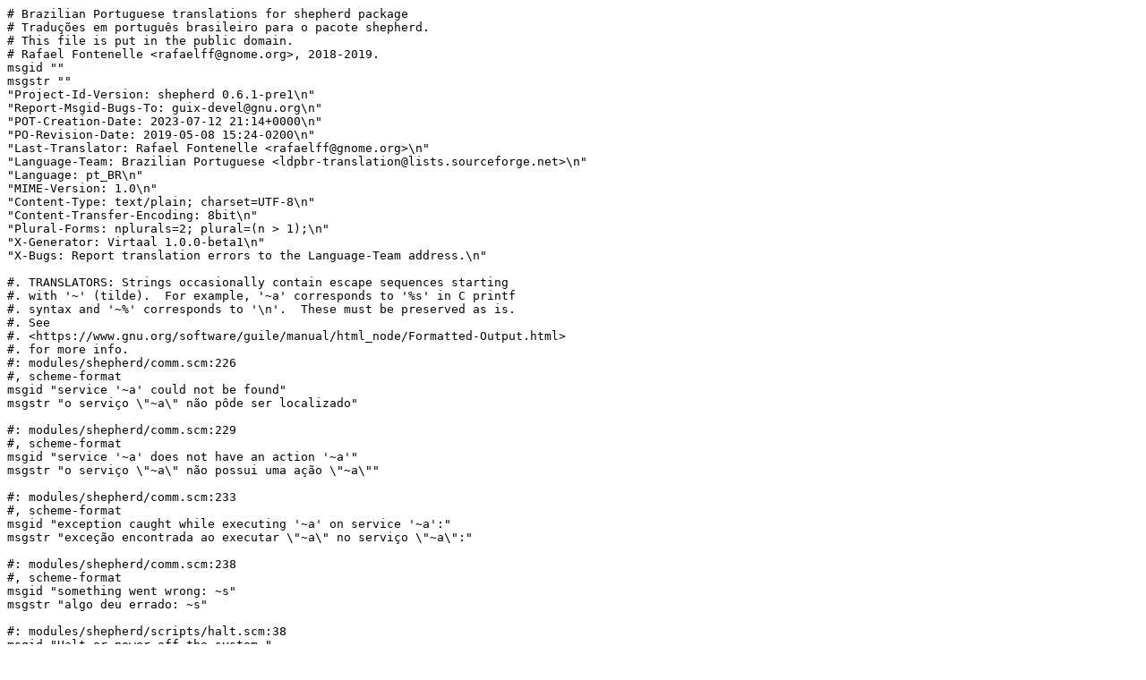

--- FILE ---
content_type: text/plain; charset=utf-8
request_url: http://translationproject.org/PO-files/pt_BR/shepherd-0.10.2rc1.pt_BR.po
body_size: 6410
content:
# Brazilian Portuguese translations for shepherd package
# Traduções em português brasileiro para o pacote shepherd.
# This file is put in the public domain.
# Rafael Fontenelle <rafaelff@gnome.org>, 2018-2019.
msgid ""
msgstr ""
"Project-Id-Version: shepherd 0.6.1-pre1\n"
"Report-Msgid-Bugs-To: guix-devel@gnu.org\n"
"POT-Creation-Date: 2023-07-12 21:14+0000\n"
"PO-Revision-Date: 2019-05-08 15:24-0200\n"
"Last-Translator: Rafael Fontenelle <rafaelff@gnome.org>\n"
"Language-Team: Brazilian Portuguese <ldpbr-translation@lists.sourceforge.net>\n"
"Language: pt_BR\n"
"MIME-Version: 1.0\n"
"Content-Type: text/plain; charset=UTF-8\n"
"Content-Transfer-Encoding: 8bit\n"
"Plural-Forms: nplurals=2; plural=(n > 1);\n"
"X-Generator: Virtaal 1.0.0-beta1\n"
"X-Bugs: Report translation errors to the Language-Team address.\n"

#. TRANSLATORS: Strings occasionally contain escape sequences starting
#. with '~' (tilde).  For example, '~a' corresponds to '%s' in C printf
#. syntax and '~%' corresponds to '\n'.  These must be preserved as is.
#. See
#. <https://www.gnu.org/software/guile/manual/html_node/Formatted-Output.html>
#. for more info.
#: modules/shepherd/comm.scm:226
#, scheme-format
msgid "service '~a' could not be found"
msgstr "o serviço \"~a\" não pôde ser localizado"

#: modules/shepherd/comm.scm:229
#, scheme-format
msgid "service '~a' does not have an action '~a'"
msgstr "o serviço \"~a\" não possui uma ação \"~a\""

#: modules/shepherd/comm.scm:233
#, scheme-format
msgid "exception caught while executing '~a' on service '~a':"
msgstr "exceção encontrada ao executar \"~a\" no serviço \"~a\":"

#: modules/shepherd/comm.scm:238
#, scheme-format
msgid "something went wrong: ~s"
msgstr "algo deu errado: ~s"

#: modules/shepherd/scripts/halt.scm:38
msgid "Halt or power off the system."
msgstr ""

#: modules/shepherd/scripts/herd.scm:118
msgid "Started:\n"
msgstr "Iniciado:\n"

#: modules/shepherd/scripts/herd.scm:120
#, fuzzy
#| msgid "Started:\n"
msgid "Starting:\n"
msgstr "Iniciado:\n"

#: modules/shepherd/scripts/herd.scm:123
msgid "Stopped:\n"
msgstr "Parado:\n"

#: modules/shepherd/scripts/herd.scm:125
#, fuzzy
#| msgid "Stopped:\n"
msgid "Stopping:\n"
msgstr "Parado:\n"

#. TRANSLATORS: Here "one-shot" refers to "one-shot services".  These are
#. services that are immediately marked as stopped once their 'start'
#. method has completed.
#: modules/shepherd/scripts/herd.scm:131
msgid "One-shot:\n"
msgstr "One-shot:\n"

#: modules/shepherd/scripts/herd.scm:134
#, fuzzy
#| msgid "failed to start service ~a"
msgid "Failed to start:\n"
msgstr "falha ao iniciar o serviço ~a"

#: modules/shepherd/scripts/herd.scm:154
#, scheme-format
msgid "~a second ago"
msgid_plural "~a seconds ago"
msgstr[0] ""
msgstr[1] ""

#: modules/shepherd/scripts/herd.scm:159
#, scheme-format
msgid "~a minute ago"
msgid_plural "~a minutes ago"
msgstr[0] ""
msgstr[1] ""

#: modules/shepherd/scripts/herd.scm:164
#, scheme-format
msgid "~a hour ago"
msgid_plural "~a hours ago"
msgstr[0] ""
msgstr[1] ""

#: modules/shepherd/scripts/herd.scm:169
#, scheme-format
msgid "~a day ago"
msgid_plural "~a days ago"
msgstr[0] ""
msgstr[1] ""

#. TRANSLATORS: The first placeholder is for a date string such as "April 22
#. 19:07:46" and the parenthesized placeholder is for the corresponding
#. relative date string like "2 hours ago".
#: modules/shepherd/scripts/herd.scm:189
#, scheme-format
msgid "~a (~a)"
msgstr ""

#: modules/shepherd/scripts/herd.scm:193
#, scheme-format
msgid "Status of ~a:~%"
msgstr "Status de ~a:~%"

#: modules/shepherd/scripts/herd.scm:201
#, scheme-format
msgid "  It is transient, running since ~a.~%"
msgstr ""

#: modules/shepherd/scripts/herd.scm:203
#, fuzzy, scheme-format
#| msgid "  It is disabled.~%"
msgid "  It is running since ~a.~%"
msgstr "  Ele está desabilitado.~%"

#: modules/shepherd/scripts/herd.scm:208
#, fuzzy, scheme-format
#| msgid "  It is started.~%"
msgid "  It is started and transient.~%"
msgstr "  Ele está iniciado.~%"

#: modules/shepherd/scripts/herd.scm:209
#, scheme-format
msgid "  It is started.~%"
msgstr "  Ele está iniciado.~%"

#. TRANSLATORS: The "~s" bit is most of the time a placeholder
#. for the PID (an integer) of the running process, and
#. occasionally for another Scheme object.
#: modules/shepherd/scripts/herd.scm:214
#, scheme-format
msgid "  Running value is ~s.~%"
msgstr "  Valor de execução é ~s.~%"

#: modules/shepherd/scripts/herd.scm:218
#, scheme-format
msgid "  It is stopped (one-shot).~%"
msgstr "  Ele está parado (one-shot).~%"

#: modules/shepherd/scripts/herd.scm:221
#, fuzzy, scheme-format
#| msgid "  It is stopped.~%"
msgid "  It is stopped (failing).~%"
msgstr "  Ele está parado.~%"

#: modules/shepherd/scripts/herd.scm:225
#, fuzzy, scheme-format
#| msgid "  It is stopped.~%"
msgid "  It is stopped since ~a.~%"
msgstr "  Ele está parado.~%"

#: modules/shepherd/scripts/herd.scm:229
#, scheme-format
msgid "  It is stopped.~%"
msgstr "  Ele está parado.~%"

#: modules/shepherd/scripts/herd.scm:231
#, fuzzy, scheme-format
#| msgid "  It is started.~%"
msgid "  It is starting.~%"
msgstr "  Ele está iniciado.~%"

#: modules/shepherd/scripts/herd.scm:233
#, fuzzy, scheme-format
#| msgid "  It is stopped.~%"
msgid "  It is being stopped.~%"
msgstr "  Ele está parado.~%"

#: modules/shepherd/scripts/herd.scm:235
#, fuzzy, scheme-format
#| msgid "Unknown option: `-~a'."
msgid "  Unknown status '~a'~%."
msgstr "Opção desconhecida: \"-~a\"."

#: modules/shepherd/scripts/herd.scm:238
#, scheme-format
msgid "  It is enabled.~%"
msgstr "  Ele está habilitado.~%"

#: modules/shepherd/scripts/herd.scm:242
#, scheme-format
msgid "  It is disabled.~%"
msgstr "  Ele está desabilitado.~%"

#: modules/shepherd/scripts/herd.scm:243
#, scheme-format
msgid "  Provides ~a.~%"
msgstr "  Fornece ~a.~%"

#: modules/shepherd/scripts/herd.scm:244
#, scheme-format
msgid "  Requires ~a.~%"
msgstr "  Requer ~a.~%"

#: modules/shepherd/scripts/herd.scm:246
#, scheme-format
msgid "  Will be respawned.~%"
msgstr "  Será executado novamente.~%"

#: modules/shepherd/scripts/herd.scm:247
#, scheme-format
msgid "  Will not be respawned.~%"
msgstr "  Não será executado novamente.~%"

#: modules/shepherd/scripts/herd.scm:250
#, scheme-format
msgid "  Last respawned on ~a.~%"
msgstr "  Última execução em ~a.~%"

#: modules/shepherd/scripts/herd.scm:256
#, fuzzy, scheme-format
#| msgid "failed to start service ~a"
msgid "  Failed to start at ~a.~%"
msgstr "falha ao iniciar o serviço ~a"

#: modules/shepherd/scripts/herd.scm:301
msgid "event log is missing (shepherd is too old?)"
msgstr ""

#: modules/shepherd/scripts/herd.scm:314
#, fuzzy, scheme-format
#| msgid "Service ~a is not running."
msgid "service ~a is running~%"
msgstr "O serviço ~a não está em execução."

#: modules/shepherd/scripts/herd.scm:318
#, fuzzy, scheme-format
#| msgid "  It is stopped (one-shot).~%"
msgid "service ~a is done (one-shot)~%"
msgstr "  Ele está parado (one-shot).~%"

#: modules/shepherd/scripts/herd.scm:323
#, fuzzy, scheme-format
#| msgid "Service ~a is not running."
msgid "service ~a is done (transient)~%"
msgstr "O serviço ~a não está em execução."

#: modules/shepherd/scripts/herd.scm:327
#, fuzzy, scheme-format
#| msgid "Service ~a has been stopped."
msgid "service ~a is stopped~%"
msgstr "O serviço ~a foi parado."

#: modules/shepherd/scripts/herd.scm:331
#, fuzzy, scheme-format
#| msgid "Service ~a could not be started."
msgid "service ~a failed to start~%"
msgstr "O serviço ~a não pôde ser iniciado."

#: modules/shepherd/scripts/herd.scm:334
#, fuzzy, scheme-format
#| msgid "Service ~a has been started."
msgid "service ~a is being started~%"
msgstr "O serviço ~a foi iniciado."

#: modules/shepherd/scripts/herd.scm:337
#, fuzzy, scheme-format
#| msgid "Service ~a has been stopped."
msgid "service ~a is being stopped~%"
msgstr "O serviço ~a foi parado."

#: modules/shepherd/scripts/herd.scm:340
#, fuzzy, scheme-format
#| msgid "Service ~a has been started."
msgid "service ~a is entering state '~a'~%"
msgstr "O serviço ~a foi iniciado."

#: modules/shepherd/scripts/herd.scm:358
#, scheme-format
msgid "inconsistent graph: service '~a' not found~%"
msgstr ""

#: modules/shepherd/scripts/herd.scm:391
msgid "Service Graph"
msgstr ""

#: modules/shepherd/scripts/herd.scm:471
#, scheme-format
msgid "failed to start service ~a"
msgstr "falha ao iniciar o serviço ~a"

#: modules/shepherd/scripts/herd.scm:488 modules/shepherd/scripts/herd.scm:492
#, scheme-format
msgid "Did you mean 'herd ~a ~a'?"
msgstr ""

#: modules/shepherd/scripts/herd.scm:502
msgid "premature end-of-file while talking to shepherd"
msgstr "fim de arquivo prematuro enquanto falava com shepherd"

#: modules/shepherd/scripts/herd.scm:517
msgid "ACTION SERVICE [ARG...]"
msgstr "AÇÃO SERVIÇO [ARG...]"

#: modules/shepherd/scripts/herd.scm:518
msgid ""
"Apply ACTION (start, stop, status, etc.) on \\\n"
"SERVICE with the ARGs."
msgstr ""
"Aplica a AÇÃO (start, stop, status, etc.) ao \\\n"
"SERVIÇO com os ARGs."

#: modules/shepherd/scripts/herd.scm:526 modules/shepherd.scm:364
#: modules/shepherd.scm:371 modules/shepherd.scm:378 modules/shepherd.scm:385
msgid "FILE"
msgstr "ARQUIVO"

#: modules/shepherd/scripts/herd.scm:527
msgid "send commands to FILE"
msgstr "envia comandos para o ARQUIVO"

#: modules/shepherd/scripts/herd.scm:541
#, scheme-format
msgid "Usage: herd ACTION [SERVICE [OPTIONS...]]~%"
msgstr "Uso: herd AÇÃO [SERVIÇO [OPÇÕES...]]~%"

#: modules/shepherd/scripts/reboot.scm:38
msgid "Reboot the system."
msgstr ""

#: modules/shepherd/support.scm:96
#, scheme-format
msgid "Assertion ~a failed."
msgstr "Asserção ~a falhou."

#. TRANSLATORS: '~a' is a placeholder for the copyright year.
#: modules/shepherd/support.scm:294
#, scheme-format
msgid "Copyright (C) ~a the Shepherd authors"
msgstr "Copyright (C) ~a os autores do Shepherd"

#: modules/shepherd/support.scm:295
msgid ""
"License GPLv3+: GNU GPL version 3 or later <http://gnu.org/licenses/gpl.html>\n"
"This is free software: you are free to change and redistribute it.\n"
"There is NO WARRANTY, to the extent permitted by law."
msgstr ""
"Licença GPLv3+: GNU GPL versão 3 ou posterior <http://gnu.org/licenses/gpl.html>\n"
"Esse é um software livre: você está livre para modificá-lo ou redistribui-lo.\n"
"Há NENHUMA GARANTIA, na extensão permitida pela lei."

#: modules/shepherd/support.scm:314
msgid "error"
msgstr ""

#: modules/shepherd/support.scm:330
#, scheme-format
msgid "~a"
msgstr ""

#. TRANSLATORS: Please keep double semicolons at the beginning of each
#. line: they introduce comments in the Scheme language.  Also, keep
#. "shepherd" untranslated.  Thank you!  :-)
#: modules/shepherd/support.scm:399
msgid ";; init.scm -- default shepherd configuration file.\n"
msgstr ""

#: modules/shepherd/support.scm:401
msgid ""
";; Services known to shepherd:\n"
";; Add new services (defined using 'service') to shepherd here by\n"
";; providing them as arguments to 'register-services'.\n"
msgstr ""

#: modules/shepherd/support.scm:406
msgid ";; Send shepherd into the background\n"
msgstr ""

#: modules/shepherd/support.scm:409
msgid ""
";; Services to start when shepherd starts:\n"
";; Add the name of each service that should be started to the list\n"
";; below passed to 'for-each'.\n"
msgstr ""

#: modules/shepherd/support.scm:509
#, fuzzy, scheme-format
#| msgid "Socket directory setup is insecure."
msgid "~a: socket directory has insecure permissions"
msgstr "A configuração de diretório de soquete é inseguro."

#: modules/shepherd/service.scm:246
#, fuzzy, scheme-format
#| msgid "Service ~a depends on ~a."
msgid "Service ~a (PID ~a) exited with ~a."
msgstr "O serviço ~a depende de ~a."

#: modules/shepherd/service.scm:251
#, fuzzy, scheme-format
#| msgid "Service ~a terminated."
msgid "Service ~a (PID ~a) terminated with signal ~a."
msgstr "O serviço ~a foi encerrado."

#: modules/shepherd/service.scm:256
#, scheme-format
msgid "Service ~a (PID ~a) stopped with signal ~a."
msgstr ""

#: modules/shepherd/service.scm:340
msgid "[No description]."
msgstr ""

#: modules/shepherd/service.scm:359
#, fuzzy
#| msgid "No service provides ~a."
msgid "invalid service provision list"
msgstr "Nenhum serviço fornece ~a."

#: modules/shepherd/service.scm:470
#, scheme-format
msgid "Waiting for ~a to stop..."
msgstr ""

#: modules/shepherd/service.scm:482
#, fuzzy, scheme-format
#| msgid "Service ~a terminated."
msgid "Service ~a started."
msgstr "O serviço ~a foi encerrado."

#: modules/shepherd/service.scm:484
#, fuzzy, scheme-format
#| msgid "Service ~a could not be started."
msgid "Service ~a failed to start."
msgstr "O serviço ~a não pôde ser iniciado."

#: modules/shepherd/service.scm:488
#, fuzzy, scheme-format
#| msgid "Removing service '~a'..."
msgid "Starting service ~a..."
msgstr "Removendo serviço \"~a\"..."

#: modules/shepherd/service.scm:495
#, scheme-format
msgid "Service ~a is currently disabled."
msgstr "O serviço ~a está atualmente desabilitado."

#: modules/shepherd/service.scm:509
#, fuzzy, scheme-format
#| msgid "Service ~a pending to be stopped."
msgid "Service ~a running with value ~s."
msgstr "O serviço ~a está pendente de ser parado."

#: modules/shepherd/service.scm:528
#, scheme-format
msgid "Running value of service ~a changed to ~s."
msgstr ""

#: modules/shepherd/service.scm:557
#, scheme-format
msgid "Waiting for ~a to start..."
msgstr ""

#: modules/shepherd/service.scm:573
#, fuzzy, scheme-format
#| msgid "Service ~a has been stopped."
msgid "Service ~a stopped."
msgstr "O serviço ~a foi parado."

#: modules/shepherd/service.scm:576
#, fuzzy, scheme-format
#| msgid "Service ~a has been stopped."
msgid "Service ~a might have failed to stop."
msgstr "O serviço ~a foi parado."

#: modules/shepherd/service.scm:579
#, fuzzy, scheme-format
#| msgid "Removing service '~a'..."
msgid "Stopping service ~a..."
msgstr "Removendo serviço \"~a\"..."

#: modules/shepherd/service.scm:586
#, fuzzy, scheme-format
#| msgid "Service ~a has been stopped."
msgid "Service ~a is now stopped."
msgstr "O serviço ~a foi parado."

#: modules/shepherd/service.scm:619
#, scheme-format
msgid "Recording replacement for ~a."
msgstr ""

#: modules/shepherd/service.scm:639
#, scheme-format
msgid "Attempt to terminate controller of ~a in ~a state!"
msgstr ""

#: modules/shepherd/service.scm:805
#, fuzzy, scheme-format
#| msgid "exception caught while executing '~a' on service '~a':"
msgid "Exception caught while starting ~a: ~s"
msgstr "exceção encontrada ao executar \"~a\" no serviço \"~a\":"

#: modules/shepherd/service.scm:841
#, scheme-format
msgid "Service ~a depends on ~a."
msgstr "O serviço ~a depende de ~a."

#: modules/shepherd/service.scm:871
#, scheme-format
msgid "Service ~a has been started."
msgstr "O serviço ~a foi iniciado."

#: modules/shepherd/service.scm:872
#, scheme-format
msgid "Service ~a could not be started."
msgstr "O serviço ~a não pôde ser iniciado."

#: modules/shepherd/service.scm:894
#, scheme-format
msgid "Service ~a is not running."
msgstr "O serviço ~a não está em execução."

#: modules/shepherd/service.scm:929
#, scheme-format
msgid "Transient service ~a unregistered."
msgstr ""

#: modules/shepherd/service.scm:961
#, scheme-format
msgid "Enabled service ~a."
msgstr "Habilitado serviço ~a."

#: modules/shepherd/service.scm:966
#, scheme-format
msgid "Disabled service ~a."
msgstr "Desabilitado serviço ~a."

#: modules/shepherd/service.scm:1039
msgid "Unknown keyword.  Try 'doc root help'."
msgstr "Palavra-chave desconhecida. Tente \"doc root help\"."

#: modules/shepherd/service.scm:1120
#, scheme-format
msgid "Cannot unregister service~{ ~a,~} which is still running"
msgid_plural "Cannot unregister services~{ ~a,~} which are still running"
msgstr[0] ""
msgstr[1] ""

#: modules/shepherd/service.scm:1154
#, scheme-format
msgid "Essential task ~a exited unexpectedly."
msgstr ""

#: modules/shepherd/service.scm:1158
#, scheme-format
msgid "Uncaught exception in essential task ~a: ~s"
msgstr ""

#: modules/shepherd/service.scm:1232
#, scheme-format
msgid "Successfully started ~a service in the background."
msgid_plural "Successfully started ~a services in the background."
msgstr[0] ""
msgstr[1] ""

#: modules/shepherd/service.scm:1238
#, scheme-format
msgid "The following service could not be started in the background:~{ ~a~}."
msgid_plural "The following services could not be started in the background:~{ ~a~}."
msgstr[0] ""
msgstr[1] ""

#: modules/shepherd/service.scm:1814
#, scheme-format
msgid "Address ~a is in use; retrying to bind it in one second."
msgstr ""

#: modules/shepherd/service.scm:2027
#, scheme-format
msgid "~a connection still in use after ~a termination."
msgid_plural "~a connections still in use after ~a termination."
msgstr[0] ""
msgstr[1] ""

#: modules/shepherd/service.scm:2068
#, scheme-format
msgid "Maximum number of ~a clients reached; rejecting connection from ~:[~a~;~*local process~]."
msgstr ""

#: modules/shepherd/service.scm:2077
#, scheme-format
msgid "Accepted connection on ~a from ~:[~a~;~*local process~]."
msgstr ""

#: modules/shepherd/service.scm:2185
#, scheme-format
msgid "Spawning systemd-style service ~a."
msgstr ""

#: modules/shepherd/service.scm:2479
#, scheme-format
msgid "Grace period of ~a seconds is over; sending ~a SIGKILL."
msgstr ""

#: modules/shepherd/service.scm:2507
#, scheme-format
msgid "Respawning ~a."
msgstr "Executando novamente ~a."

#: modules/shepherd/service.scm:2512
#, scheme-format
msgid "Service ~a has been disabled."
msgstr "O serviço ~a foi desabilitado."

#: modules/shepherd/service.scm:2515
msgid "  (Respawning too fast.)"
msgstr "  (Executando novamente rápido demais.)"

#: modules/shepherd/service.scm:2520
#, scheme-format
msgid "Transient service ~a terminated, now unregistered."
msgstr ""

#: modules/shepherd/service.scm:2585
#, scheme-format
msgid "Removing service '~a'..."
msgstr "Removendo serviço \"~a\"..."

#: modules/shepherd/service.scm:2591
msgid "Done."
msgstr "Feito."

#: modules/shepherd/service.scm:2594
#, scheme-format
msgid "Loading ~a."
msgstr "Carregando ~a."

#: modules/shepherd/service.scm:2715
#, scheme-format
msgid "PID ~a (~a) is dead!"
msgstr "PID ~a (~a) está morto!"

#: modules/shepherd/service.scm:2727
msgid "The root service is used to operate on shepherd itself."
msgstr ""

#: modules/shepherd/service.scm:2735
msgid "Exiting shepherd..."
msgstr "Saindo do shepherd..."

#: modules/shepherd/service.scm:2748
msgid ""
"This is the help message for the 'root' service of the Shepherd.  The 'root'\n"
"service is used to control the Shepherd itself and it supports several\n"
"actions.  For instance, running 'herd status root' or simply 'herd status'\n"
"returns a summary of each service.\n"
"\n"
"Try 'herd doc root list-actions' to see the list of available actions.\n"
"Run 'info shepherd' to access the user manual."
msgstr ""

#: modules/shepherd/service.scm:2771
msgid "Halting..."
msgstr "Parando..."

#: modules/shepherd/service.scm:2780
msgid "Shutting down..."
msgstr "Desligando..."

#: modules/shepherd/service.scm:2793
#, scheme-format
msgid "Evaluating user expression ~a."
msgstr "Avaliando expressão de usuário ~a."

#: modules/shepherd/service.scm:2821
msgid "Running as PID 1, so not daemonizing."
msgstr "Executando como PID 1, então não será daemonizado."

#: modules/shepherd/service.scm:2828
#, fuzzy
#| msgid "Service ~a is already running."
msgid "Services already running, so not daemonizing."
msgstr "O serviço ~a já está em execução."

#: modules/shepherd/service.scm:2831
#, fuzzy
#| msgid "Rebooting..."
msgid "Daemonizing..."
msgstr "Reiniciando..."

#: modules/shepherd/service.scm:2836
#, fuzzy, scheme-format
#| msgid "No service provides ~a."
msgid "Now running as process ~a."
msgstr "Nenhum serviço fornece ~a."

#: modules/shepherd/service.scm:2846
msgid "You must be kidding."
msgstr "Você só pode estar de brincadeira."

#: modules/shepherd/service/monitoring.scm:31
#, scheme-format
msgid "service names: ~a; heap: ~,2f MiB; file descriptors: ~a"
msgstr ""

#: modules/shepherd/service/monitoring.scm:52
msgid "Terminating shepherd monitoring."
msgstr ""

#: modules/shepherd/service/monitoring.scm:58
#, scheme-format
msgid "Monitoring logging period changed to ~a seconds."
msgstr ""

#: modules/shepherd/service/monitoring.scm:97
#, scheme-format
msgid "~a: invalid number; expected a positive integer~%"
msgstr ""

#. TRANSLATORS: "REPL" stands for "read-eval-print loop".
#: modules/shepherd/service/repl.scm:57
msgid "Accepting REPL connection."
msgstr ""

#: modules/shepherd/service/repl.scm:91
#, scheme-format
msgid "Uncaught REPL exception: ~s."
msgstr ""

#: modules/shepherd/service/repl.scm:103
msgid "Run a read-eval-print loop (REPL)."
msgstr ""

#: modules/shepherd/args.scm:64
msgid "undocumented option"
msgstr "opção não documentada"

#: modules/shepherd/args.scm:66
msgid "ARG"
msgstr ""

#: modules/shepherd/args.scm:142
msgid "display version information and exit"
msgstr "exibe informações da versão e sai"

#: modules/shepherd/args.scm:148
msgid "display short usage message and exit"
msgstr "exibe uma mensagem curta de uso e sai"

#: modules/shepherd/args.scm:195
msgid "display this help and exit"
msgstr "exibe essa ajuda e sai"

#: modules/shepherd/args.scm:199
msgid " [OPTIONS...] "
msgstr " [OPÇÕES...] "

#. TRANSLATORS: The '~a' placeholders indicate the
#. bug-reporting address, the name of this
#. package, and its home page URL.  Please add
#. another line saying "Report translation bugs to
#. ...\n" with the address for translation bugs
#. (typically your translation team's web or email
#. address).
#: modules/shepherd/args.scm:213
#, scheme-format
msgid ""
"\n"
"Mandatory or optional arguments to long options are also mandatory or\n"
"optional to the corresponding short options.\n"
"\n"
"Report bugs to: ~a .\n"
"~a general home page: <~a>\n"
"General help using GNU software: <http://www.gnu.org/gethelp/>~%"
msgstr ""
"\n"
"Argumentos obrigatórios para as opções longas são obrigatórios, também,\n"
"para as opções curtas.\n"
"\n"
"Relate erros para: ~a .\n"
"Site geral do ~a: <~a>\n"
"Ajuda geral no uso de software GNU: <http://www.gnu.org/gethelp/>~%"

#: modules/shepherd/args.scm:260
#, scheme-format
msgid "Option `--~a' is ambiguous."
msgstr "Opção \"--~a\" é ambígua."

#: modules/shepherd/args.scm:261
#, scheme-format
msgid "Unknown option: `--~a'."
msgstr "Opção desconhecida: \"--~a\"."

#: modules/shepherd/args.scm:263
msgid "Try `--help'."
msgstr "Tente \"--help\"."

#: modules/shepherd/args.scm:287
#, scheme-format
msgid "Unknown option: `-~a'."
msgstr "Opção desconhecida: \"-~a\"."

#: modules/shepherd/args.scm:300
#, scheme-format
msgid "Argument required by `-~a'."
msgstr "Argumento exigido por \"-~a\"."

#: modules/shepherd.scm:54
#, scheme-format
msgid "while opening socket '~a': ~a: ~a~%"
msgstr ""

#: modules/shepherd.scm:90
#, scheme-format
msgid "warning: already ~a threads running, disabling 'signalfd' support"
msgstr ""

#: modules/shepherd.scm:154
#, scheme-format
msgid "~s: exception thrown while loading configuration file~%"
msgstr ""

#: modules/shepherd.scm:162
#, scheme-format
msgid "While loading configuration file '~a': ~a"
msgstr ""

#: modules/shepherd.scm:166
#, scheme-format
msgid "Uncaught exception while loading configuration file '~a': ~s"
msgstr ""

#: modules/shepherd.scm:171
#, scheme-format
msgid "action '~a' on service '~a' failed: ~s"
msgstr ""

#: modules/shepherd.scm:184
#, scheme-format
msgid "Configuration successfully loaded from '~a'."
msgstr ""

#: modules/shepherd.scm:222
msgid "Restarting signal handler."
msgstr ""

#: modules/shepherd.scm:336
msgid "This is a service manager for Unix and GNU."
msgstr ""

#: modules/shepherd.scm:341
msgid "synonym for --silent"
msgstr "sinônimo para --silent"

#: modules/shepherd.scm:348
msgid "don't do output to stdout"
msgstr "não envia saída para stdout"

#: modules/shepherd.scm:358
msgid "don't ensure that the setup is secure"
msgstr "não garante que a configuração está segura"

#: modules/shepherd.scm:365
msgid "log actions in FILE"
msgstr "registra log de ações ao ARQUIVO"

#: modules/shepherd.scm:372
msgid "when ready, write PID to FILE or stdout"
msgstr "quando pronto, escreve PID para ARQUIVO ou stdout"

#: modules/shepherd.scm:379
msgid "read configuration from FILE"
msgstr "lê configuração a partir de ARQUIVO"

#: modules/shepherd.scm:387
msgid "get commands from socket FILE or from stdin (-)"
msgstr "obtém comandos do soquete ARQUIVO ou da stdin (-)"

#: modules/shepherd.scm:503
msgid "Rebooting..."
msgstr "Reiniciando..."

#: modules/shepherd.scm:506
msgid "Exiting."
msgstr ""

#: modules/shepherd.scm:572
#, scheme-format
msgid "Service ~a is already running."
msgstr "O serviço ~a já está em execução."

#: modules/shepherd.scm:594
msgid "Invalid command."
msgstr "Comando inválido."

#: modules/shepherd.scm:613
msgid "invalid command line"
msgstr "linha de comando inválida"

#~ msgid "  Conflicts with ~a.~%"
#~ msgstr "  Conflita com ~a.~%"

#~ msgid "Service ~a conflicts with running services ~a."
#~ msgstr "O serviço ~a conflita com os serviços em execução ~a."

#~ msgid "Service ~a could not be stopped."
#~ msgstr "O serviço ~a não pôde ser parado."

#~ msgid "warning: 'waitpid' ~a failed unexpectedly: ~a"
#~ msgstr "aviso: \"waitpid\" ~a falhou inesperadamente: ~a"

#~ msgid "Unloading all optional services: '~a'..."
#~ msgstr "Descarregando todos os serviços opcionais: \"~a\"..."

#~ msgid "use FILE to load and store state"
#~ msgstr "use ARQUIVO para carregar e armazenar o estado"
